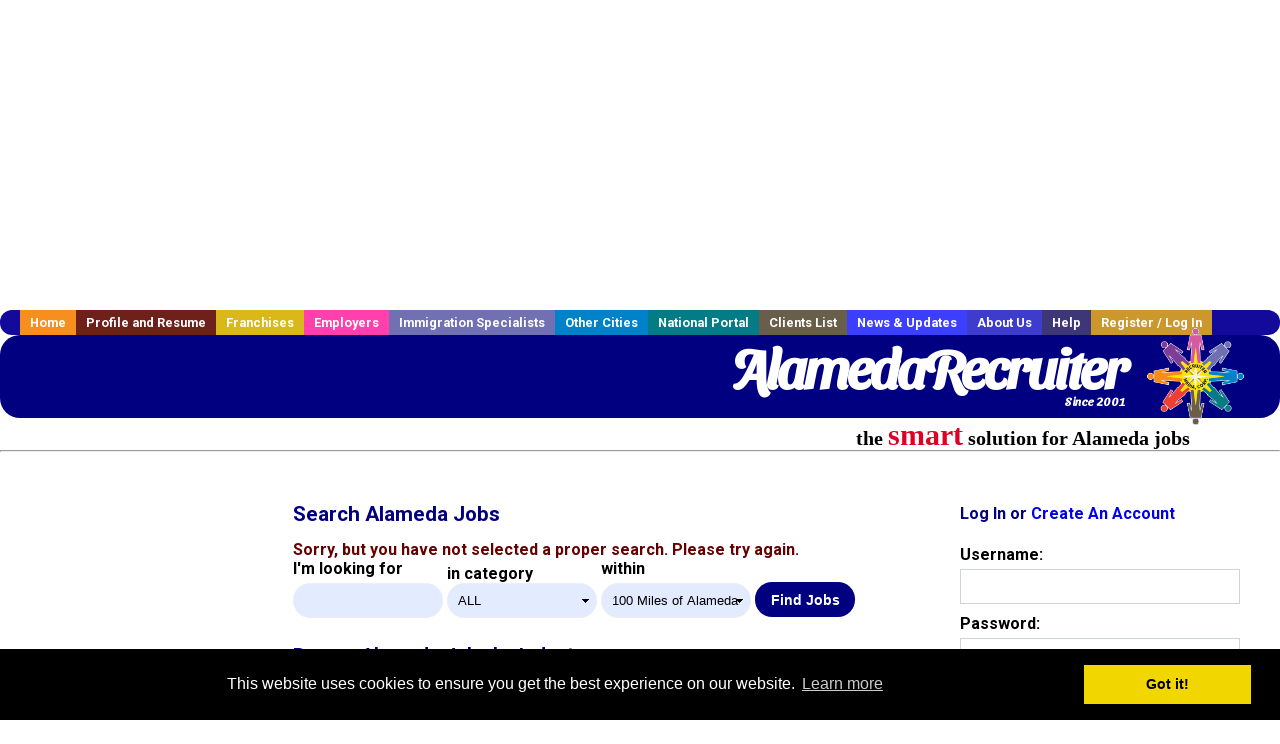

--- FILE ---
content_type: text/html; charset=utf-8
request_url: https://accounts.google.com/o/oauth2/postmessageRelay?parent=https%3A%2F%2Fwww.alamedarecruiter.com&jsh=m%3B%2F_%2Fscs%2Fabc-static%2F_%2Fjs%2Fk%3Dgapi.lb.en.2kN9-TZiXrM.O%2Fd%3D1%2Frs%3DAHpOoo_B4hu0FeWRuWHfxnZ3V0WubwN7Qw%2Fm%3D__features__
body_size: 160
content:
<!DOCTYPE html><html><head><title></title><meta http-equiv="content-type" content="text/html; charset=utf-8"><meta http-equiv="X-UA-Compatible" content="IE=edge"><meta name="viewport" content="width=device-width, initial-scale=1, minimum-scale=1, maximum-scale=1, user-scalable=0"><script src='https://ssl.gstatic.com/accounts/o/2580342461-postmessagerelay.js' nonce="Wn2niedR7mF6wqf8ESuFVw"></script></head><body><script type="text/javascript" src="https://apis.google.com/js/rpc:shindig_random.js?onload=init" nonce="Wn2niedR7mF6wqf8ESuFVw"></script></body></html>

--- FILE ---
content_type: text/html; charset=utf-8
request_url: https://www.google.com/recaptcha/api2/aframe
body_size: -86
content:
<!DOCTYPE HTML><html><head><meta http-equiv="content-type" content="text/html; charset=UTF-8"></head><body><script nonce="TEagpMoJYvMjYCiY1-JISQ">/** Anti-fraud and anti-abuse applications only. See google.com/recaptcha */ try{var clients={'sodar':'https://pagead2.googlesyndication.com/pagead/sodar?'};window.addEventListener("message",function(a){try{if(a.source===window.parent){var b=JSON.parse(a.data);var c=clients[b['id']];if(c){var d=document.createElement('img');d.src=c+b['params']+'&rc='+(localStorage.getItem("rc::a")?sessionStorage.getItem("rc::b"):"");window.document.body.appendChild(d);sessionStorage.setItem("rc::e",parseInt(sessionStorage.getItem("rc::e")||0)+1);localStorage.setItem("rc::h",'1769824360804');}}}catch(b){}});window.parent.postMessage("_grecaptcha_ready", "*");}catch(b){}</script></body></html>